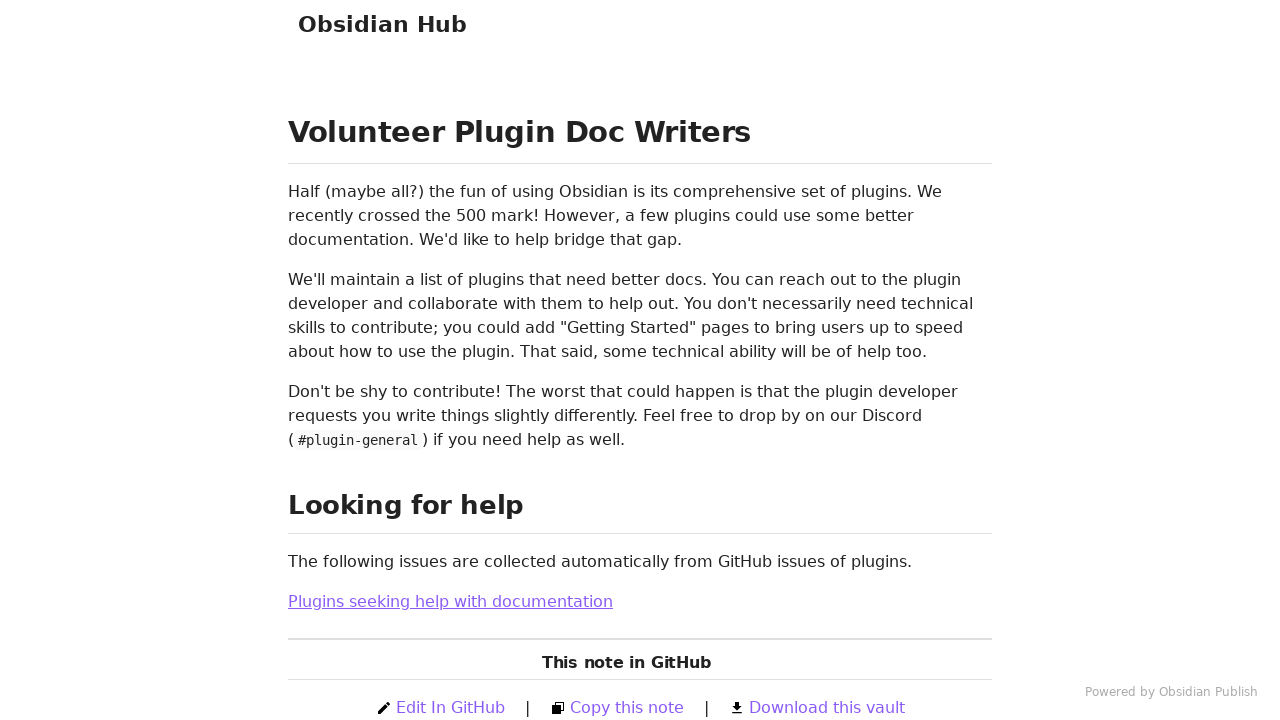

--- FILE ---
content_type: text/html; charset=utf-8
request_url: https://publish.obsidian.md/hub/01+-+Community/Contributing+to+the+Community/Volunteer+Plugin+Doc+Writers
body_size: 2063
content:
<!doctype html><html lang="en"><head><meta charset="utf-8"/><meta name="viewport" content="width=device-width,initial-scale=1"/><style class="preload">html,body{margin:0;height:100%}body.theme-light{background-color:#fff;color:#222}body.theme-dark{background-color:#1e1e1e;color:#dadada}.preload{padding:20px;white-space:pre-wrap;overflow-wrap:break-word}@keyframes rotate{from{transform:rotate(0)}to{transform:rotate(360deg)}}</style><base href="https://publish.obsidian.md"><script defer="defer" src="/app.js?78c771386e6858fb0754"></script><link rel="preload" href="/app.css?78c771386e6858fb0754" as="style" onload="this.onload=null;this.rel='stylesheet'"><noscript><link rel="stylesheet" href="/app.css?78c771386e6858fb0754"></noscript><title>Volunteer Plugin Doc Writers - Obsidian Hub - Obsidian Publish</title><link rel="preload" href="https://publish-01.obsidian.md/access/e25082da1bfe16d54e36618cd5bfee68/publish.css" as="style" onload="this.onload=null;this.rel='stylesheet'"><noscript><link rel="stylesheet" href="https://publish-01.obsidian.md/access/e25082da1bfe16d54e36618cd5bfee68/publish.css"></noscript><link rel="icon" href="/favicon.ico?78c771386e6858fb0754"><script type="text/javascript">
window.siteInfo={"uid":"e25082da1bfe16d54e36618cd5bfee68","host":"publish-01.obsidian.md","status":"active","slug":"hub","redirect":null,"customurl":null};
(function(){
	let f = u=>u&&fetch(u,{credentials: "include"});
	window.preloadOptions=f("https://publish-01.obsidian.md/options/e25082da1bfe16d54e36618cd5bfee68");
	window.preloadCache=f("https://publish-01.obsidian.md/cache/e25082da1bfe16d54e36618cd5bfee68");
	window.preloadPage=f("https://publish-01.obsidian.md/access/e25082da1bfe16d54e36618cd5bfee68/01%20-%20Community/Contributing%20to%20the%20Community/Volunteer%20Plugin%20Doc%20Writers.md");
})();
window.isBot=1;console.log("mozilla/5.0 (macintosh; intel mac os x 10_15_7) applewebkit/537.36 (khtml, like gecko) chrome/131.0.0.0 safari/537.36; claudebot/1.0; +claudebot@anthropic.com)");</script><meta property="og:title" content="Volunteer Plugin Doc Writers - Obsidian Hub - Obsidian Publish"><meta property="og:type" content="website"><meta property="og:url" content="https://publish.obsidian.md/hub/01+-+Community/Contributing+to+the+Community/Volunteer+Plugin+Doc+Writers"><link rel="canonical" href="https://publish.obsidian.md/hub/01+-+Community/Contributing+to+the+Community/Volunteer+Plugin+Doc+Writers"><meta property="og:image" content="https://ogimage.obsidian.md/og-image.png?title=Volunteer+Plugin+Doc+Writers&description=Volunteer+Plugin+Doc+Writers+Half+%28maybe+all%3F%29+the+fun+of+using+Obsidian+is+its+comprehensive+set+of+plugins.+We+recently+crossed+the+500+mark%21+However%2C+a+few+plugins+could+use+some+better+documentat%E2%80%A6&logoUrl=https%3A%2F%2Fpublish-01.obsidian.md%2Faccess%2Fe25082da1bfe16d54e36618cd5bfee68%2Flogo.svg&siteName=Obsidian+Hub"><meta property="og:image:width" content="1200"><meta property="og:image:height" content="630"><meta property="og:site_name" content="Obsidian Hub"><meta name="twitter:card" content="summary_large_image"><meta name="description" content="Volunteer Plugin Doc Writers Half (maybe all?) the fun of using Obsidian is its comprehensive set of plugins. We recently crossed the 500 mark! However, a few plugins could use some better documentat…"><meta property="og:description" content="Volunteer Plugin Doc Writers Half (maybe all?) the fun of using Obsidian is its comprehensive set of plugins. We recently crossed the 500 mark! However, a few plugins could use some better documentat…"></head><body class="theme-light"><div class="preload" style="text-align:center"><svg style="width:50px" xmlns="http://www.w3.org/2000/svg" viewBox="0 0 100 100"><path style="transform-origin:50px 50px;animation:1s linear infinite rotate" fill="currentColor" d="M73,50c0-12.7-10.3-23-23-23S27,37.3,27,50 M30.9,50c0-10.5,8.5-19.1,19.1-19.1S69.1,39.5,69.1,50"/></svg></div><script type="text/javascript">(function(){let t=localStorage.getItem('site-theme'),cl=document.body.classList;if(t&&t!=='light') {cl.remove('theme-light');cl.add('theme-'+t)}})();</script><div class="preload"># Volunteer Plugin Doc Writers

Half (maybe all?) the fun of using Obsidian is its comprehensive set of plugins. We recently crossed the 500 mark! However, a few plugins could use some better documentation. We'd like to help bridge that gap.

We'll maintain a list of plugins that need better docs. You can reach out to the plugin developer and collaborate with them to help out. You don't necessarily need technical skills to contribute; you could add &quot;Getting Started&quot; pages to bring users up to speed about how to use the plugin. That said, some technical ability will be of help too. 

Don't be shy to contribute! The worst that could happen is that the plugin developer requests you write things slightly differently. Feel free to drop by on our Discord (`#plugin-general`) if you need help as well.

## Looking for help
The following issues are collected automatically from GitHub issues of plugins.

[[Plugins seeking help#Documentation|Plugins seeking help with documentation]]

%% Hub footer: Please don't edit anything below this line %%

# This note in GitHub

&lt;span class=&quot;git-footer&quot;&gt;[Edit In GitHub](https://github.dev/obsidian-community/obsidian-hub/blob/main/01%20-%20Community/Contributing%20to%20the%20Community/Volunteer%20Plugin%20Doc%20Writers.md &quot;git-hub-edit-note&quot;) | [Copy this note](https://raw.githubusercontent.com/obsidian-community/obsidian-hub/main/01%20-%20Community/Contributing%20to%20the%20Community/Volunteer%20Plugin%20Doc%20Writers.md &quot;git-hub-copy-note&quot;) | [Download this vault](https://github.com/obsidian-community/obsidian-hub/archive/refs/heads/main.zip &quot;git-hub-download-vault&quot;) &lt;/span&gt;
</div></body></html>

--- FILE ---
content_type: text/css; charset=utf-8
request_url: https://publish-01.obsidian.md/access/e25082da1bfe16d54e36618cd5bfee68/publish.css
body_size: 845
content:
.page-header {
	display: none;
}

.markdown-preview-view h1{
	line-height: 1.1em;
}

.site-body-left-column-site-logo {
    /* make the logo be in the center */
	align-self: center;
    /* 18 px padding so that it aligns with the center of the text below it as  well as with the search bar */
    padding-right: 18px;
    /* make it big */
    width: 100%;
    /* The original 120px plus 18px padding */
    max-width: 138px;
}

.site-body-left-column-site-name {
	text-align: center;
    /* 18px padding so it alignes with the search bar */
    padding-right: 18px;
}

/* Widen/Dynamically Size File Explorer & Right Panel */
.site-body-left-column  { flex:  0 .9 350px; }
.site-body-right-column { flex: .1 .9 300px; }

/* Hide Graph Around 1300px */
@media screen and (max-width: 1300px) {
    .published-container.has-graph .graph-view-outer {
        display: none;
    }    
}

/* Embed Adjustments */
.internal-embed[alt*="clean"] .markdown-embed,
.markdown-preview-view .internal-embed[alt*="clean"]:not(.image-embed),
.internal-embed[alt*="clean"] .markdown-embed .markdown-preview-view {
    border: 0;
    margin: 0;
    padding: 0;
}

/*Fix Embed Link Icon Alignment*/
.internal-embed[alt*="clean"] .markdown-embed-link { top: 0px; }
/*Hide Embed Link Icon Unless Hovered*/
.internal-embed[alt*="clean"]:not(:hover) .markdown-embed-link { display: none; }

/*"Hide" Bullet*/
.internal-embed[alt*="bullet"] .markdown-embed ul { padding-inline-start: 0; }




/* Footer Heading */
h1[data-heading="This note on GitHub"],
h1[data-heading="This note in GitHub"] {
    font-size: var(--editor-font-size);
    text-align: center;
}
h1[data-heading="This note on GitHub"]::before,
h1[data-heading="This note in GitHub"]::before {
    content: '';
    display: block;
    height: 2px;
    background: var(--background-modifier-border);
    margin-bottom: 10px;
}
/* Style Footer Links */
span.git-footer {
    display: block;
    text-align: center;
    bottom: 0;
}
.git-footer .external-link {
    background-image: url();
    padding-right: 0;
    padding: 6px 15px;
    background: var(--interactive-normal);
    border-radius: 4px;
    text-decoration: none;
}
.git-footer .external-link:hover {
    background: var(--interactive-accent-hover);
    color: var(--text-on-accent);
}
/* Footer Link Icons */
.git-footer .external-link::before {
    vertical-align: -3px;
    padding-right: 4px;
}
.git-footer .external-link[title="git-hub-edit-note"]::before {
    content: url('data:image/svg+xml,%3Csvg%20xmlns%3D%22http%3A%2F%2Fwww.w3.org%2F2000%2Fsvg%22%20xmlns%3Axlink%3D%22http%3A%2F%2Fwww.w3.org%2F1999%2Fxlink%22%20width%3D%221em%22%20height%3D%221em%22%20preserveAspectRatio%3D%22xMidYMid%20meet%22%20viewBox%3D%220%200%2024%2024%22%3E%3Cpath%20d%3D%22M3%2017.25V21h3.75L17.81%209.94l-3.75-3.75L3%2017.25zM20.71%207.04a.996.996%200%200%200%200-1.41l-2.34-2.34a.996.996%200%200%200-1.41%200l-1.83%201.83l3.75%203.75l1.83-1.83z%22%20fill%3D%22currentColor%22%2F%3E%3C%2Fsvg%3E');
}
.git-footer .external-link[title="git-hub-copy-note"]::before {
    content: url('data:image/svg+xml,%3Csvg%20xmlns%3D%22http%3A%2F%2Fwww.w3.org%2F2000%2Fsvg%22%20xmlns%3Axlink%3D%22http%3A%2F%2Fwww.w3.org%2F1999%2Fxlink%22%20width%3D%221em%22%20height%3D%221em%22%20preserveAspectRatio%3D%22xMidYMid%20meet%22%20viewBox%3D%220%200%20256%20256%22%3E%3Cpath%20d%3D%22M216%2032H88a8%208%200%200%200-8%208v40H40a8%208%200%200%200-8%208v128a8%208%200%200%200%208%208h128a8%208%200%200%200%208-8v-40h40a8%208%200%200%200%208-8V40a8%208%200%200%200-8-8zm-8%20128h-32V88a8%208%200%200%200-8-8H96V48h112z%22%20fill%3D%22currentColor%22%2F%3E%3C%2Fsvg%3E');
}
.git-footer .external-link[title="git-hub-download-vault"]::before {
    content: url('data:image/svg+xml,%3Csvg%20xmlns%3D%22http%3A%2F%2Fwww.w3.org%2F2000%2Fsvg%22%20xmlns%3Axlink%3D%22http%3A%2F%2Fwww.w3.org%2F1999%2Fxlink%22%20width%3D%221em%22%20height%3D%221em%22%20preserveAspectRatio%3D%22xMidYMid%20meet%22%20viewBox%3D%220%200%2024%2024%22%3E%3Cpath%20d%3D%22M19%209h-4V3H9v6H5l7%207l7-7zM5%2018v2h14v-2H5z%22%20fill%3D%22currentColor%22%2F%3E%3C%2Fsvg%3E')
}


--- FILE ---
content_type: text/markdown; charset=utf-8
request_url: https://publish-01.obsidian.md/access/e25082da1bfe16d54e36618cd5bfee68/01%20-%20Community/Contributing%20to%20the%20Community/Volunteer%20Plugin%20Doc%20Writers.md
body_size: 1107
content:
# Volunteer Plugin Doc Writers

Half (maybe all?) the fun of using Obsidian is its comprehensive set of plugins. We recently crossed the 500 mark! However, a few plugins could use some better documentation. We'd like to help bridge that gap.

We'll maintain a list of plugins that need better docs. You can reach out to the plugin developer and collaborate with them to help out. You don't necessarily need technical skills to contribute; you could add "Getting Started" pages to bring users up to speed about how to use the plugin. That said, some technical ability will be of help too. 

Don't be shy to contribute! The worst that could happen is that the plugin developer requests you write things slightly differently. Feel free to drop by on our Discord (`#plugin-general`) if you need help as well.

## Looking for help
The following issues are collected automatically from GitHub issues of plugins.

[[Plugins seeking help#Documentation|Plugins seeking help with documentation]]

%% Hub footer: Please don't edit anything below this line %%

# This note in GitHub

<span class="git-footer">[Edit In GitHub](https://github.dev/obsidian-community/obsidian-hub/blob/main/01%20-%20Community/Contributing%20to%20the%20Community/Volunteer%20Plugin%20Doc%20Writers.md "git-hub-edit-note") | [Copy this note](https://raw.githubusercontent.com/obsidian-community/obsidian-hub/main/01%20-%20Community/Contributing%20to%20the%20Community/Volunteer%20Plugin%20Doc%20Writers.md "git-hub-copy-note") | [Download this vault](https://github.com/obsidian-community/obsidian-hub/archive/refs/heads/main.zip "git-hub-download-vault") </span>


--- FILE ---
content_type: image/svg+xml
request_url: https://publish-01.obsidian.md/access/e25082da1bfe16d54e36618cd5bfee68/logo.svg
body_size: 188653
content:
<svg xmlns="http://www.w3.org/2000/svg" xmlns:xlink="http://www.w3.org/1999/xlink" viewBox="0 0 500 500"><defs><style>.cls-1,.cls-5{fill:none;}.cls-2{clip-path:url(#clip-path);}.cls-3{clip-path:url(#clip-path-2);}.cls-4{clip-path:url(#clip-path-3);}.cls-5{stroke:#fff;stroke-miterlimit:10;stroke-width:2.75px;}.cls-6,.cls-9{opacity:0.2;}.cls-10,.cls-7,.cls-8,.cls-9{fill:#fff;}.cls-7{opacity:0.8;}.cls-8{opacity:0.4;}.cls-10{opacity:0.6;}</style><clipPath id="clip-path"><circle class="cls-1" cx="250" cy="250" r="250"/></clipPath><clipPath id="clip-path-2"><rect class="cls-1" width="500" height="500"/></clipPath><clipPath id="clip-path-3"><rect class="cls-1" x="-5" y="-5" width="510" height="510"/></clipPath></defs><g id="Dots"><g class="cls-2"><g class="cls-3"><g class="cls-4"><image width="1064" height="1063" transform="translate(-5.34 -5.16) scale(0.48)" xlink:href="[data-uri]"/></g></g><polygon class="cls-1" points="282.46 74.58 278.6 124.89 346.51 166.35 282.46 74.58"/><polygon class="cls-1" points="282.46 74.58 172.8 135.47 185.09 198.77 278.6 124.89 282.46 74.58"/><polygon class="cls-1" points="185.09 198.77 195.32 387.67 291.91 421.11 185.09 198.77"/><polyline class="cls-1" points="185.09 206.27 195.32 387.67 127.92 232.3 172.8 135.47 183.63 191.27"/><polyline class="cls-1" points="190.97 194.12 278.6 124.89 346.51 166.35 309.74 387.67 291.91 421.11 188.33 205.53"/><circle class="cls-5" cx="282.46" cy="74.58" r="7.5"/><circle class="cls-5" cx="278.6" cy="124.89" r="7.5"/><circle class="cls-5" cx="346.51" cy="166.35" r="7.5"/><circle class="cls-5" cx="185.09" cy="198.77" r="7.5"/><circle class="cls-5" cx="127.92" cy="232.3" r="7.5"/><circle class="cls-5" cx="195.33" cy="387.67" r="7.5"/><circle class="cls-5" cx="291.91" cy="421.11" r="7.5"/><circle class="cls-5" cx="309.74" cy="387.67" r="7.5"/><circle class="cls-5" cx="172.8" cy="135.47" r="7.5"/><g class="cls-6"><path class="cls-7" d="M281.89,82.05l-2.72,35.37a7.5,7.5,0,0,1,6.93,7.47,7.42,7.42,0,0,1-1.11,3.9l55.12,33.66a7.68,7.68,0,0,1,2.11-2.25L286.75,80.72a7.45,7.45,0,0,1-4.29,1.36C282.27,82.08,282.08,82.06,281.89,82.05Z"/><path class="cls-8" d="M174.23,142.83l9.43,48.58a7.47,7.47,0,0,1,7.31,2.71l81.75-64.59a7.41,7.41,0,0,1-1.62-4.64,7.49,7.49,0,0,1,7.5-7.5,5.44,5.44,0,0,1,.57,0l2.72-35.37a7.5,7.5,0,0,1-6-3.83l-96.55,53.61a7.41,7.41,0,0,1,.94,3.64A7.5,7.5,0,0,1,174.23,142.83Z"/><path class="cls-8" d="M288.66,414.36,188.33,205.53a7.49,7.49,0,0,1-2.84.72l9.43,173.94.41,0a7.5,7.5,0,0,1,7.5,7.5,7.64,7.64,0,0,1-.42,2.45l82.41,28.54A7.5,7.5,0,0,1,288.66,414.36Z"/><path class="cls-9" d="M185.49,206.25l-.4,0a7.5,7.5,0,0,1-1.43-14.86l-9.43-48.58a7.35,7.35,0,0,1-4.58-.57L131.07,225.5a7.5,7.5,0,0,1-.16,13.68l61.43,141.61a7.43,7.43,0,0,1,2.58-.6Z"/><path class="cls-10" d="M339,166.35a7.48,7.48,0,0,1,1.1-3.9L285,128.79a7.47,7.47,0,0,1-12.27.74L191,194.12a7.49,7.49,0,0,1-2.64,11.41L288.66,414.36a7.36,7.36,0,0,1,3.25-.75,7.47,7.47,0,0,1,3.52.88l10.78-20.21a7.5,7.5,0,0,1,3.53-14.11,7.21,7.21,0,0,1,1.23.11l34.31-206.54A7.49,7.49,0,0,1,339,166.35Z"/></g><line class="cls-5" x1="188.33" y1="205.53" x2="288.66" y2="414.36"/><line class="cls-5" x1="295.43" y1="414.49" x2="306.21" y2="394.28"/><line class="cls-5" x1="310.97" y1="380.27" x2="345.26" y2="173.85"/><line class="cls-5" x1="342.22" y1="160.2" x2="286.75" y2="80.72"/><line class="cls-5" x1="284.99" y1="128.79" x2="340.11" y2="162.45"/><line class="cls-5" x1="279.17" y1="117.41" x2="281.89" y2="82.05"/><line class="cls-5" x1="275.91" y1="78.22" x2="179.36" y2="131.82"/><line class="cls-5" x1="174.26" y1="142.97" x2="183.63" y2="191.27"/><line class="cls-5" x1="169.65" y1="142.26" x2="131.07" y2="225.5"/><line class="cls-5" x1="131.07" y1="239.1" x2="192.34" y2="380.78"/><line class="cls-5" x1="272.72" y1="129.53" x2="190.97" y2="194.12"/><line class="cls-5" x1="185.09" y1="206.27" x2="195.33" y2="380.17"/><line class="cls-5" x1="202.41" y1="390.12" x2="284.82" y2="418.66"/></g></g></svg>